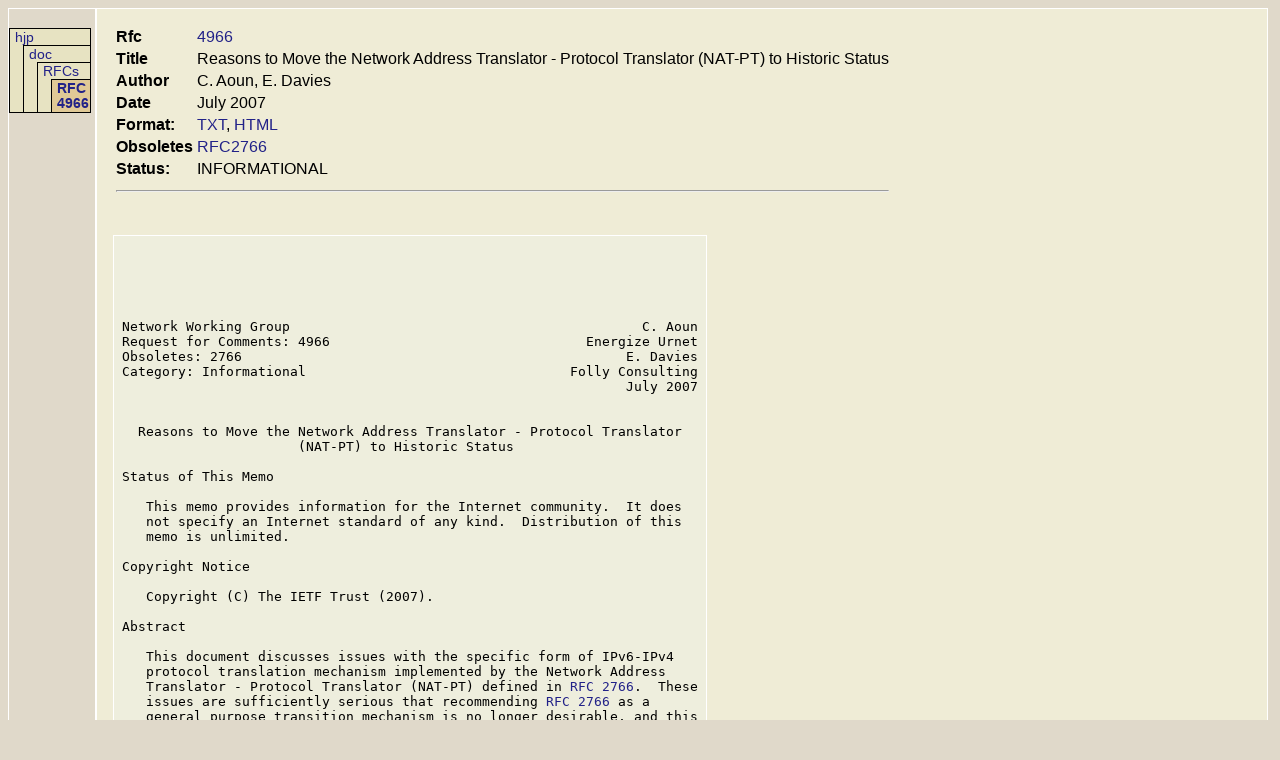

--- FILE ---
content_type: text/html; charset=utf-8
request_url: https://www.hjp.at/doc/rfc/rfc4966.html
body_size: 76379
content:

    <!DOCTYPE html>
    <html>
      <head>
        <meta charset="utf-8">
        <meta name="viewport" content="width=device-width, initial-scale=1" />
        <title>hjp: doc: RFC 4966: Reasons to Move the Network Address Translator - Protocol Translator
     (NAT-PT) to Historic Status</title>
        <link rel="stylesheet" type="text/css" href="/include/tab1.css" />
        <link rel="stylesheet" type="text/css" href="rfc.css" />
      </head>
      <body>
        <div class="container1">
          <div class="sidebar">
            <ul class="menu">
              <li><a href="/">hjp</a>
                <ul>
                  <li><a href="/doc/">doc</a>
                    <ul>
                      <li><a href="/doc/rfc/">RFCs</a>
                        <ul>
                          <li class="selected"><a href="/doc/rfc/rfc4966.html">RFC 4966</a></li>
                        </ul>
                      </li>
                    </ul>
                  </li>
                </ul>
              </li>
            </ul>
          </div>
          <div class="content">
    <div>
<table>
<tr><th align='right'>Rfc</th><td><a href='rfc4966.html'>4966</a></td>
</tr>
<tr><th align='right'>Title</th><td>Reasons to Move the Network Address Translator - Protocol Translator
     (NAT-PT) to Historic Status</td>
</tr>
<tr><th align='right'>Author</th><td>C. Aoun, E. Davies</td>
</tr>
<tr><th align='right'>Date</th><td>July 2007</td>
</tr>
<tr><th align='right'>Format:</th><td><a href='rfc4966.txt'>TXT</a>, <a href='rfc4966.html'>HTML</a></td>
</tr>
<tr><th align='right'>Obsoletes</th><td><a href='rfc2766.html'>RFC2766</a></td>
</tr>
<tr><th align='right'>Status:</th><td>INFORMATIONAL</td>
</tr>
<tr><td colspan='2'><hr /></td></tr>
</table>
</div>
<div class='page' id='page_1'>
<pre class='para'>





</pre><pre class='para'>Network Working Group                                            C. Aoun
Request for Comments: 4966                                Energize Urnet
Obsoletes: 2766                                                E. Davies
Category: Informational                                 Folly Consulting
                                                               July 2007


</pre><pre class='para'>  Reasons to Move the Network Address Translator - Protocol Translator
                      (NAT-PT) to Historic Status

</pre><pre class='para'>Status of This Memo

</pre><pre class='para'>   This memo provides information for the Internet community.  It does
   not specify an Internet standard of any kind.  Distribution of this
   memo is unlimited.

</pre><pre class='para'>Copyright Notice

</pre><pre class='para'>   Copyright (C) The IETF Trust (2007).

</pre><pre class='para'>Abstract

</pre><pre class='para'>   This document discusses issues with the specific form of IPv6-IPv4
   protocol translation mechanism implemented by the Network Address
   Translator - Protocol Translator (NAT-PT) defined in <a href='rfc2766.html'>RFC 2766</a>.  These
   issues are sufficiently serious that recommending <a href='rfc2766.html'>RFC 2766</a> as a
   general purpose transition mechanism is no longer desirable, and this
   document recommends that the IETF should reclassify <a href='rfc2766.html'>RFC 2766</a> from
   Proposed Standard to Historic status.






















</pre><pre class='footer'>Aoun &amp; Davies                Informational                      [Page 1]
</pre></div>
<div class='page' id='page_2'>
<pre class='header'>
<a href='rfc4966.html'>RFC 4966</a>                 NAT-PT Issues Analysis                July 2007


</pre><pre class='para'>Table of Contents

</pre><pre class='para'>   <a href="#sec_1">1.  Introduction</a> . . . . . . . . . . . . . . . . . . . . . . . . .  <a href="#page_3">3</a>
   <a href="#sec_2">2.  Issues Unrelated to an DNS-ALG</a> . . . . . . . . . . . . . . . .  <a href="#page_7">7</a>
     <a href="#sec_2.1">2.1.  Issues with Protocols Embedding IP Addresses</a> . . . . . . .  <a href="#page_7">7</a>
     <a href="#sec_2.2">2.2.  NAPT-PT Redirection Issues</a> . . . . . . . . . . . . . . . .  <a href="#page_8">8</a>
     <a href="#sec_2.3">2.3.  NAT-PT Binding State Decay</a> . . . . . . . . . . . . . . . .  <a href="#page_8">8</a>
     <a href="#sec_2.4">2.4.  Loss of Information through Incompatible Semantics</a> . . . .  <a href="#page_9">9</a>
     <a href="#sec_2.5">2.5.  NAT-PT and Fragmentation</a> . . . . . . . . . . . . . . . . . <a href="#page_10">10</a>
     <a href="#sec_2.6">2.6.  NAT-PT Interaction with SCTP and Multihoming</a> . . . . . . . <a href="#page_11">11</a>
     <a href="#sec_2.7">2.7.  NAT-PT as a Proxy Correspondent Node for MIPv6</a> . . . . . . <a href="#page_12">12</a>
     <a href="#sec_2.8">2.8.  NAT-PT and Multicast</a> . . . . . . . . . . . . . . . . . . . <a href="#page_12">12</a>
   <a href="#sec_3">3.  Issues Exacerbated by the Use of DNS-ALG</a> . . . . . . . . . . . <a href="#page_13">13</a>
     <a href="#sec_3.1">3.1.  Network Topology Constraints Implied by NAT-PT</a> . . . . . . <a href="#page_13">13</a>
     <a href="#sec_3.2">3.2.  Scalability and Single Point of Failure Concerns</a> . . . . . <a href="#page_14">14</a>
     <a href="#sec_3.3">3.3.  Issues with Lack of Address Persistence</a>  . . . . . . . . . <a href="#page_15">15</a>
     <a href="#sec_3.4">3.4.  DoS Attacks on Memory and Address/Port Pools</a> . . . . . . . <a href="#page_16">16</a>
   <a href="#sec_4">4.  Issues Directly Related to Use of DNS-ALG</a>  . . . . . . . . . . <a href="#page_16">16</a>
     4.1.  Address Selection Issues when Communicating with
           Dual-Stack End-Hosts . . . . . . . . . . . . . . . . . . . <a href="#page_16">16</a>
     <a href="#sec_4.2">4.2.  Non-Global Validity of Translated RR Records</a> . . . . . . . <a href="#page_18">18</a>
     <a href="#sec_4.3">4.3.  Inappropriate Translation of Responses to A Queries</a>  . . . <a href="#page_19">19</a>
     <a href="#sec_4.4">4.4.  DNS-ALG and Multi-Addressed Nodes</a>  . . . . . . . . . . . . <a href="#page_19">19</a>
     <a href="#sec_4.5">4.5.  Limitations on Deployment of DNS Security Capabilities</a> . . <a href="#page_19">19</a>
   <a href="#sec_5">5.  Impact on IPv6 Application Development</a> . . . . . . . . . . . . <a href="#page_20">20</a>
   <a href="#sec_6">6.  Security Considerations</a>  . . . . . . . . . . . . . . . . . . . <a href="#page_20">20</a>
   <a href="#sec_7">7.  Conclusion</a> . . . . . . . . . . . . . . . . . . . . . . . . . . <a href="#page_21">21</a>
   <a href="#sec_8">8.  Acknowledgments</a>  . . . . . . . . . . . . . . . . . . . . . . . <a href="#page_22">22</a>
   <a href="#sec_9">9.  References</a> . . . . . . . . . . . . . . . . . . . . . . . . . . <a href="#page_22">22</a>
     <a href="#sec_9.1">9.1.  Normative References</a> . . . . . . . . . . . . . . . . . . . <a href="#page_22">22</a>
     <a href="#sec_9.2">9.2.  Informative References</a> . . . . . . . . . . . . . . . . . . <a href="#page_23">23</a>




















</pre><pre class='footer'>Aoun &amp; Davies                Informational                      [Page 2]
</pre></div>
<div class='page' id='page_3'>
<pre class='header'>
<a href='rfc4966.html'>RFC 4966</a>                 NAT-PT Issues Analysis                July 2007


</pre><pre class='para' id='sec_1'>1.  Introduction

</pre><pre class='para'>   The Network Address Translator - Protocol Translator (NAT-PT)
   document <a href='rfc2766.html'>[RFC2766]</a> defines a set of network-layer translation
   mechanisms designed to allow nodes that only support IPv4 to
   communicate with nodes that only support IPv6, during the transition
   to the use of IPv6 in the Internet.

</pre><pre class='para' id='ref_RFC2766'>   <a href='rfc2766.html'>[RFC2766]</a> specifies the basic NAT-PT, in which only addresses are
   translated, and the Network Address Port Translator - Protocol
   Translator (NAPT-PT), which also translates transport identifiers,
   allowing for greater economy of scarce IPv4 addresses.  Protocol
   translation is performed using the Stateless IP/ICMP Translation
   Algorithm (SIIT) defined in <a href='rfc2765.html'>[RFC2765]</a>.  In the following discussion,
   where the term "NAT-PT" is used unqualified, the discussion applies
   to both basic NAT-PT and NAPT-PT.  "Basic NAT-PT" will be used if
   points apply to the basic address-only translator.

</pre><pre class='para'>   A number of previous documents have raised issues with NAT-PT.  This
   document will summarize these issues, note several other issues
   carried over from traditional IPv4 NATs, and identify some additional
   issues that have not been discussed elsewhere.  Proposed solutions to
   the issues are mentioned and any resulting need for changes to the
   specification is identified.

</pre><pre class='para'>   Whereas NAT is seen as an ongoing capability that is needed to work
   around the limited availability of globally unique IPv4 addresses,
   NAT-PT has a different status as a transition mechanism for IPv6.  As
   such, NAT-PT should not be allowed to constrain the development of
   IPv6 applications or impose limitations on future developments of
   IPv6.

</pre><pre class='para'>   This document draws the conclusion that the technical and operational
   difficulties resulting from these issues, especially the possible
   future constraints on the development of IPv6 networks (see
   Section 5), make it undesirable to recommend NAT-PT as described in
   <a href='rfc2766.html'>[RFC2766]</a> as a general purpose transition mechanism for
   intercommunication between IPv6 networks and IPv4 networks.

</pre><pre class='para'>   Although the <a href='rfc2766.html'>[RFC2766]</a> form of packet translation is not generally
   applicable, it is likely that in some circumstances a node that can
   only support IPv4 will need to communicate with a node that can only
   support IPv6; this needs a translation mechanism of some kind.
   Although this may be better carried out by an application-level proxy
   or transport-layer translator, there may still be scenarios in which
   a revised, possibly restricted version of NAT-PT can be a suitable
   solution; accordingly, this document recommends that the IETF should
   reclassify <a href='rfc2766.html'>RFC 2766</a> from Proposed Standard to Historic status to



</pre><pre class='footer'>Aoun &amp; Davies                Informational                      [Page 3]
</pre></div>
<div class='page' id='page_4'>
<pre class='header'>
<a href='rfc4966.html'>RFC 4966</a>                 NAT-PT Issues Analysis                July 2007


</pre><pre class='para'>   avoid it from being used in inappropriate scenarios while any
   replacement is developed.

</pre><pre class='para'>   The following documents relating directly to NAT-PT have been
   reviewed while drafting this document:

</pre><pre class='para'>   o  Network Address Translation - Protocol Translation (NAT-PT)
      <a href='rfc2766.html'>[RFC2766]</a>

</pre><pre class='para'>   o  Stateless IP/ICMP Translation Algorithm (SIIT) <a href='rfc2765.html'>[RFC2765]</a>

</pre><pre class='para'>   o  NAT-PT Applicability Statement [NATP-APP]

</pre><pre class='para'>   o  Issues with NAT-PT DNS ALG (Application Layer Gateway) in <a href='rfc2766.html'>RFC 2766</a>
      [DNS-ALG-ISSUES]

</pre><pre class='para'>   o  NAT-PT DNS ALG Solutions [DNS-ALG-SOL]

</pre><pre class='para'>   o  NAT-PT Security Considerations [NATPT-SEC]

</pre><pre class='para'>   o  Issues when Translating between IPv4 and IPv6 [TRANS-ISSUES]

</pre><pre class='para'>   o  IPv6-IPv4 Translation Mechanism for SIP-Based Services in Third
      Generation Partnership Project (3GPP) Networks [3GPP-TRANS]

</pre><pre class='para'>   o  Analysis on IPv6 Transition in 3GPP Networks <a href='rfc4215.html'>[RFC4215]</a>

</pre><pre class='para'>   o  Considerations for Mobile IP Support in NAT-PT [NATPT-MOB]

</pre><pre class='para'>   o  An IPv6-IPv4 Multicast Translator based on Internet Group
      Management Protocol / Multicast Listener Discovery (IGMP/MLD)
      Proxying (mtp) <a href='#ref_MTP' title="   [MTP]             Tsuchiya, K., Higuchi, H., Sawada, S., and S.
                     Nozaki, &quot;An IPv6/IPv4 Multicast Translator based on
                     IGMP/MLD Proxying (mtp)&quot;, Work in Progress,
                     February 2003.

">[MTP]</a>

</pre><pre class='para'>   o  An IPv4-IPv6 Multicast Gateway <a href='#ref_MCASTGW' title="   [MCASTGW]         Venaas, S., &quot;An IPv4 - IPv6 multicast gateway&quot;,
                     Work in Progress, February 2003.

">[MCASTGW]</a>

</pre><pre class='para'>   o  Scalable mNAT-PT Solution [MUL-NATPT]

</pre><pre class='para'>   Because the majority of the documents containing discussions of the
   issues are documents that are unlikely to become RFCs, the issues are
   summarized here to avoid the need for normative references.

</pre><pre class='para'>   Some additional issues can be inferred from corresponding issues
   known to exist in 'traditional' IPv4 NATs.  The following documents
   are relevant:







</pre><pre class='footer'>Aoun &amp; Davies                Informational                      [Page 4]
</pre></div>
<div class='page' id='page_5'>
<pre class='header'>
<a href='rfc4966.html'>RFC 4966</a>                 NAT-PT Issues Analysis                July 2007


</pre><pre class='para'>   o  Protocol Complications with the IP Network Address Translator
      <a href='rfc3027.html'>[RFC3027]</a>

</pre><pre class='para'>   o  IP Network Address Translator (NAT) Terminology and Considerations
      <a href='rfc2663.html'>[RFC2663]</a>

</pre><pre class='para'>   There is some ambiguity in <a href='rfc2766.html'>[RFC2766]</a> about whether the Application
   Layer Gateway (ALG) for DNS (referred to as DNS-ALG in this document)
   is an integral and mandatory part of the specification.  The
   ambiguity arises mainly from the first section of the applicability
   section (Section 8), which appears to imply that 'simple' use of
   NAT-PT could avoid the use of the DNS-ALG.

</pre><pre class='para'>   This is important because a number of the major issues arise from the
   interactions between DNS and NAT-PT.  However, detailed inspection of
   <a href='rfc2766.html'>[RFC2766]</a> shows that the 'simple' case has not been worked out and it
   is unclear how information about the address translation could be
   passed to the hosts in the absence of the DNS-ALG.  Therefore, this
   document assumes that the DNS-ALG is an integral part of NAT-PT;
   accordingly, issues with the DNS-ALG must be considered as issues for
   the whole specification.

</pre><pre class='para'>   Note that issues not specifically related to the use of the DNS-ALG
   will apply to any network-layer translation scheme, including any
   based on the SIIT algorithm <a href='rfc2765.html'>[RFC2765]</a>.  In the event that new forms
   of a translator are developed as alternatives to NAT-PT, the generic
   issues relevant to all IPv6-IPv4 translators should be borne in mind.

</pre><pre class='para'>   Issues raised with IPv6-IPv4 translators in general and NAT-PT in
   particular can be categorized as follows:

</pre><pre class='para'>   o  Issues that are independent of the use of a DNS-ALG and are,
      therefore, applicable to any form of an IPv6-IPv4 translator:

</pre><pre class='para'>      *  Disruption of all protocols that embed IP addresses (and/or
         ports) in packet payloads or apply integrity mechanisms using
         IP addresses (and ports).

</pre><pre class='para'>      *  Inability to redirect traffic for protocols that lack
         demultiplexing capabilities or are not built on top of specific
         transport-layer protocols in situations where one NAPT-PT is
         translating for multiple IPv6 hosts.

</pre><pre class='para'>      *  Requirement for applications to use keepalive mechanisms to
         workaround connectivity issues caused by premature NAT-PT state
         timeout.





</pre><pre class='footer'>Aoun &amp; Davies                Informational                      [Page 5]
</pre></div>
<div class='page' id='page_6'>
<pre class='header'>
<a href='rfc4966.html'>RFC 4966</a>                 NAT-PT Issues Analysis                July 2007


</pre><pre class='para'>      *  Loss of information due to incompatible semantics between IPv4
         and IPv6 versions of headers and protocols.

</pre><pre class='para'>      *  Need for additional state and/or packet reconstruction in
         NAPT-PT translators dealing with packet fragmentation.

</pre><pre class='para'>      *  Interaction with SCTP and multihoming.

</pre><pre class='para'>      *  Need for NAT-PT to act as proxy for correspondent node when
         IPv6 node is mobile, with consequent restrictions on mobility.

</pre><pre class='para'>      *  NAT-PT not being able to handle multicast traffic.

</pre><pre class='para'>   o  Issues that are exacerbated by the use of a DNS-ALG and are,
      therefore, also applicable to any form of an IPv6-IPv4 translator:

</pre><pre class='para'>      *  Constraints on network topology.

</pre><pre class='para'>      *  Scalability concerns together with introduction of a single
         point of failure and a security attack nexus.

</pre><pre class='para'>      *  Lack of address mapping persistence: Some applications require
         address retention between sessions.  The user traffic will be
         disrupted if a different mapping is used.  The use of the DNS-
         ALG to create address mappings with limited lifetimes means
         that applications must start using the address shortly after
         the mapping is created, as well as keep it alive once they
         start using it.

</pre><pre class='para'>      *  Creation of a DoS (Denial of Service) threat relating to
         exhaustion of memory and address/port pool resources on the
         translator.

</pre><pre class='para'>   o  Issues that result from the use of a DNS-ALG and are, therefore,
      specific to NAT-PT as defined in <a href='rfc2766.html'>[RFC2766]</a>:

</pre><pre class='para'>      *  Address selection issues when either the internal or external
         hosts implement both IPv4 and IPv6.

</pre><pre class='para'>      *  Restricted validity of translated DNS records: a translated
         record may be forwarded to an application that cannot use it.

</pre><pre class='para'>      *  Inappropriate translation of responses to A queries from IPv6
         nodes.







</pre><pre class='footer'>Aoun &amp; Davies                Informational                      [Page 6]
</pre></div>
<div class='page' id='page_7'>
<pre class='header'>
<a href='rfc4966.html'>RFC 4966</a>                 NAT-PT Issues Analysis                July 2007


</pre><pre class='para'>      *  Address selection issues and resource consumption in a DNS-ALG
         with multi-addressed nodes.

</pre><pre class='para'>      *  Limitations on DNS security capabilities when using a DNS-ALG.

</pre><pre class='para'>   Section 2, Section 3 and Section 4 discuss these groups of issues.
   Section 5 examines the consequences of deploying NAT-PT for
   application developers and the long term effects of NAT-PT (or any
   form of generally deployed IPv6-IPv4 translator) on the further
   development of IPv6.

</pre><pre class='para'>   The terminology used in this document is defined in <a href='rfc2663.html'>[RFC2663]</a>,
   <a href='rfc2766.html'>[RFC2766]</a>, and <a href='rfc3314.html'>[RFC3314]</a>.

</pre><pre class='para' id='sec_2'>2.  Issues Unrelated to an DNS-ALG

</pre><pre class='para' id='sec_2.1'>2.1.  Issues with Protocols Embedding IP Addresses

</pre><pre class='para'>   It is well known from work on IPv4 NATs (see Section 8 of <a href='rfc2663.html'>[RFC2663]</a>
   and <a href='rfc3027.html'>[RFC3027]</a>) that the large class of protocols that embed numeric
   IP addresses in their payloads either cannot work through NATs or
   require specific ALGs as helpers to translate the payloads in line
   with the address and port translations.  The same set of protocols
   cannot pass through NAT-PT.  The problem is exacerbated because the
   IPv6 and IPv4 addresses are of different lengths, so that packet
   lengths as well as packet contents are altered.  <a href='rfc2766.html'>[RFC2766]</a> describes
   the consequences as part of the description of the FTP ALG.  Similar
   workarounds are needed for all protocols with embedded IP addresses
   that run over TCP transports.

</pre><pre class='para'>   The issues raised in Sections 2 and 3 of <a href='rfc2663.html'>[RFC2663]</a>, relating to the
   authentication and encryption with NAT, are also applicable to
   NAT-PT.

</pre><pre class='para'>   Implementing a suite of ALGs requires that NAT-PT equipment includes
   the logic for each of the relevant protocols.  Most of these
   protocols are continuously evolving, requiring continual and
   coordinated updates of the ALGs to keep them in step.

</pre><pre class='para'>   Assuming that the NAT-PT contains a colocated ALG for one of the
   relevant protocols, the ALG could replace the embedded IP addresses
   and ports.  However, this replacement can only happen if no
   cryptographic integrity mechanism is used and the protocol messages
   are sent in the clear (i.e., not encrypted).

</pre><pre class='para'>   A possible workaround relies on the NAT-PT being party to the
   security association used to provide authentication and/or
   encryption.  NAT-PT would then be aware of the cryptographic



</pre><pre class='footer'>Aoun &amp; Davies                Informational                      [Page 7]
</pre></div>
<div class='page' id='page_8'>
<pre class='header'>
<a href='rfc4966.html'>RFC 4966</a>                 NAT-PT Issues Analysis                July 2007


</pre><pre class='para'>   algorithms and keys used to secure the traffic.  It could then modify
   and re-secure the packets; this would certainly complicate network
   operations and provide additional points of security vulnerability.

</pre><pre class='para'>   Unless UDP encapsulation is used for IPsec <a href='rfc3498.html'>[RFC3498]</a>, traffic using
   IPsec AH (Authentication Header), in transport and tunnel mode, and
   IPsec ESP (Encapsulating Security Payload), in transport mode, is
   unable to be carried through NAT-PT without terminating the security
   associations on the NAT-PT, due to their usage of cryptographic
   integrity protection.

</pre><pre class='para' id='sec_A'>   A related issue with DNS security is discussed in Section 4.5.

</pre><pre class='para' id='sec_2.2'>2.2.  NAPT-PT Redirection Issues

</pre><pre class='para'>   Section 4.2 of <a href='rfc3027.html'>[RFC3027]</a> discusses problems specific to RSVP and
   NATs, one of which is actually a more generic problem for all port
   translators.  When several end-hosts are using a single NAPT-PT box,
   protocols that do not have a demultiplexing capability similar to
   transport-layer port numbers may be unable to work through NAPT-PT
   (and any other port translator) because there is nothing for NAPT-PT
   to use to identify the correct binding.

</pre><pre class='para'>   This type of issue affects IPsec encrypted packets where the
   transport port is not visible (although it might be possible to use
   the Security Parameter Index (SPI) as an alternative demultiplexer),
   and protocols, such as RSVP, which are carried directly in IP
   datagrams rather than using a standard transport-layer protocol such
   as TCP or UDP.  In the case of RSVP, packets going from the IPv4
   domain to the IPv6 domain do not necessarily carry a suitable
   demultiplexing field, because the port fields in the flow identifier
   and traffic specifications are optional.

</pre><pre class='para'>   Several ad hoc workarounds could be used to solve the demultiplexing
   issues, however in most cases these solutions are not documented
   anywhere, which could lead to non-deterministic and undesirable
   behavior (for example, such workarounds often assume particular
   network topologies, etc., in order to function correctly; if the
   assumptions are not met in a deployment, the workaround may not work
   as expected).

</pre><pre class='para'>   This issue is closely related to the fragmentation issue described in
   Section 2.5.

</pre><pre class='para' id='sec_2.3'>2.3.  NAT-PT Binding State Decay

</pre><pre class='para'>   NAT-PT will generally use dynamically created bindings to reduce the
   need for IPv4 addresses both for basic NAT-PT and NAPT-PT.  Both



</pre><pre class='footer'>Aoun &amp; Davies                Informational                      [Page 8]
</pre></div>
<div class='page' id='page_9'>
<pre class='header'>
<a href='rfc4966.html'>RFC 4966</a>                 NAT-PT Issues Analysis                July 2007


</pre><pre class='para'>   basic NAT-PT and NAPT-PT use soft state mechanisms to manage the
   address and, in the case of NAPT-PT, port pools are used for
   dynamically created address bindings.  This allows all types of
   NAT-PT boxes to operate autonomously without requiring clients to
   signal, either implicitly or explicitly, that a binding is no longer
   required.  In any case, without soft state timeouts, network and
   application unreliability would inevitably lead to leaks, eventually
   causing address or port pool exhaustion.

</pre><pre class='para'>   For a dynamic binding to persist for longer than the soft state
   timeout, packets must be sent periodically from one side of the
   NAT-PT to the other (the direction is not specified by the NAT-PT
   specification).  If no packets are sent in the proper direction, the
   NAT-PT binding will not be refreshed and the application connection
   will be broken.  Hence, all applications need to maintain their
   NAT-PT bindings during long idle periods by incorporating a keepalive
   mechanism, which may not be possible for legacy systems.

</pre><pre class='para'>   Also, <a href='rfc2766.html'>[RFC2766]</a> does not specify how to choose timeouts for bindings.
   As discussed in <a href='rfc2663.html'>[RFC2663]</a> for traditional NATs, selecting suitable
   values is a matter of heuristics, and coordinating with application
   expectations may be impossible.

</pre><pre class='para' id='sec_2.4'>2.4.  Loss of Information through Incompatible Semantics

</pre><pre class='para'>   NAT-PT reuses the SIIT header and protocol translations defined in
   <a href='rfc2765.html'>[RFC2765]</a>.  Mismatches in semantics between IPv4 and IPv6 versions
   can lead to loss of information when packets are translated.  Three
   issues arising from this are:

</pre><pre class='para'>   o  There is no equivalent in IPv4 for the flow label field of the
      IPv6 header.  Hence, any special treatment of packets based on
      flow label patterns cannot be propagated into the IPv4 domain.

</pre><pre class='para'>   o  IPv6 extension headers provide flexibility for future improvements
      in the IP protocol suite and new headers that do not have
      equivalents in IPv4 may be defined.  In practice, some existing
      extensions such as routing headers and mobility extensions are not
      translatable.

</pre><pre class='para'>   o  As described in Section 2.2 of [NATP-APP], there are no
      equivalents in IPv6 for some ICMP(v4) messages, while for others
      (notably the 'Parameter Problem' messages) the semantics are not
      equivalent.  Translation of such messages may lead to the loss of
      information.  However, this issue may not be very severe because
      the error messages relate to packets that have been translated by
      NAT-PT rather than by arbitrary packets.  If the NAT-PT is




</pre><pre class='footer'>Aoun &amp; Davies                Informational                      [Page 9]
</pre></div>
<div class='page' id='page_10'>
<pre class='header'>
<a href='rfc4966.html'>RFC 4966</a>                 NAT-PT Issues Analysis                July 2007


</pre><pre class='para'>      functioning correctly, there is, for example, no reason why IPv6
      packets with unusual extension headers or options should be
      generated.

</pre><pre class='para'>   Loss of information in any of these cases could be a constraint to
   certain applications.

</pre><pre class='para'>   A related matter concerns the propagation of the Differentiated
   Services Code Point (DSCP).  NAT-PT and SIIT simply copy the DSCP
   field when translating packets.  Accordingly, the IPv4 and IPv6
   domains must have equivalent Per-Hop Behaviors for the same code
   point, or alternative means must be in place to translate the DSCP
   between domains.

</pre><pre class='para' id='sec_2.5'>2.5.  NAT-PT and Fragmentation

</pre><pre class='para'>   As mentioned in <a href='rfc3027.html'>[RFC3027]</a>, simple port translators are unable to
   translate packet fragments, other than the first, from a fragmented
   packet, because subsequent fragments do not contain the port number
   information.

</pre><pre class='para'>   This means that, in general, fragmentation cannot be allowed for any
   traffic that traverses a NAPT-PT.  One attempted workaround requires
   the NAPT-PT to maintain state information derived from the first
   fragment until all fragments of the packet have transited the
   NAPT-PT.  This is not a complete solution because fragment
   misordering could lead to the first fragment appearing at the NAPT-PT
   after later fragments.  Consequently, the NAPT-PT would not have the
   information needed to translate the fragments received before the
   first.

</pre><pre class='para'>   Although it would not be expected in normal operation, NAPT-PT needs
   to be proofed against receiving short first fragments that don't
   contain the transport port numbers.  Note that such packets are a
   problem for many forms of stateful packet inspection applied to IPv6
   packets.  The current specifications of IPv6 do not mandate (1) any
   minimum packet size beyond the need to carry the unfragmentable part
   (which doesn't include the transport port numbers) or (2) reassembly
   rules to minimize the effects of overlapping fragments.  Thus, IPv6
   is open to the sort of attacks described in <a href='rfc1858.html'>[RFC1858]</a> and <a href='rfc3128.html'>[RFC3128]</a>.

</pre><pre class='para'>   An additional concern arises when a fragmented IPv4 UDP packet, which
   does not have a transport-layer checksum, traverses any type of
   NAT-PT box.  As described in <a href='rfc2766.html'>[RFC2766]</a>, the NAT-PT has to reconstruct
   the whole packet so that it can calculate the checksum needed for the
   translated IPv6 packet.  This can result in a significant delay to
   the packet, especially if it has to be re-fragmented before
   transmission on the IPv6 side.



</pre><pre class='footer'>Aoun &amp; Davies                Informational                     [Page 10]
</pre></div>
<div class='page' id='page_11'>
<pre class='header'>
<a href='rfc4966.html'>RFC 4966</a>                 NAT-PT Issues Analysis                July 2007


</pre><pre class='para'>   If NAT-PT boxes reassembled all incoming fragmented packets (both
   from the IPv4 and IPv6 directions) in the same way they have to for
   unchecksummed IPv4 UDP packets, this would be a solution to the first
   problem.  The resource cost would be considerable apart from the
   potential delay problem if the outgoing packet has to be re-
   fragmented.  In any case, fragmentation would mean that the NAT-PT
   would consume extra memory and CPU resources, making the NAT-PT even
   less scalable (see Section 3.2).

</pre><pre class='para'>   Packet reassembly in a NAT-PT box also opens up the possibility of
   various fragment-related security attacks.  Some of these are
   analogous to attacks identified for IPv4.  Of particular concern is a
   DoS attack based on sending large numbers of small fragments without
   a terminating last fragment, which would potentially overload the
   reconstruction buffers and consume large amounts of CPU resources.

</pre><pre class='para' id='sec_2.6'>2.6.  NAT-PT Interaction with SCTP and Multihoming

</pre><pre class='para'>   The Stream Control Transmission Protocol (SCTP) <a href='rfc2960.html'>[RFC2960]</a> is a
   transport protocol, which has been standardized since SIIT was
   specified.  SIIT does not explicitly cover the translation of SCTP,
   but SCTP uses transport port numbers in the same way that UDP and TCP
   do, so similar techniques can be used when translating SCTP packets.

</pre><pre class='para'>   However, SCTP also supports multihoming.  During connection setup,
   SCTP control packets carry embedded addresses that would have to be
   translated.  This would also require that the types of the options
   fields in the SCTP control packets be changed with consequent changes
   to packet length; the transport checksum would also have to be
   recalculated.  The ramifications of multihoming as it might interact
   with NAT-PT have not been fully explored.  Because of the 'chunked'
   nature of data transfer, it does not appear that that state would
   have to be maintained to relate packets transmitted using the
   different IP addresses associated with the connection.

</pre><pre class='para'>   Even if these technical issues can be overcome, using SCTP in a
   NAT-PT environment may effectively nullify the multihoming advantages
   of SCTP if all the connections run through the same NAT-PT.  The
   consequences of running a multihomed network with separate NAT-PT
   boxes associated with each of the 'homes' have not been fully
   explored, but one issue that will arise is described in Section 4.4.
   SCTP will need an associated "ALG" -- actually a Transport Layer
   Gateway -- to handle the packet payload modifications.  If it turns
   out that that state is required, the state would have to be
   distributed and synchronized across several NAT-PT boxes in a
   multihomed environment.





</pre><pre class='footer'>Aoun &amp; Davies                Informational                     [Page 11]
</pre></div>
<div class='page' id='page_12'>
<pre class='header'>
<a href='rfc4966.html'>RFC 4966</a>                 NAT-PT Issues Analysis                July 2007


</pre><pre class='para'>   SCTP running through NAT-PT in a multihomed environment is also
   incompatible with IPsec as described in Section 2.1.

</pre><pre class='para' id='sec_2.7'>2.7.  NAT-PT as a Proxy Correspondent Node for MIPv6

</pre><pre class='para'>   As discussed in [NATPT-MOB], it is not possible to propagate Mobile
   IPv6 (MIPv6) control messages into the IPv4 domain.  According to the
   IPv6 Node Requirements <a href='rfc4294.html'>[RFC4294]</a>, IPv6 nodes should normally be
   prepared to support the route optimization mechanisms needed in a
   correspondent node.  If communications from an IPv6 mobile node are
   traversing a NAT-PT, the destination IPv4 node will certainly not be
   able to support the correspondent node features needed for route
   optimization.

</pre><pre class='para'>   This can be resolved in two ways:

</pre><pre class='para'>   o  The NAT-PT can discard messages and headers relating to changes of
      care-of addresses, including reverse routing checks.
      Communications with the mobile node will continue through the home
      agent without route optimization.  This is clearly sub-optimal,
      but communication should remain possible.

</pre><pre class='para'>   o  Additional functionality could be implemented in the NAT-PT to
      allow it to function as a proxy correspondent node for all IPv4
      nodes for which it has bindings.  This scheme adds considerably to
      the complexity of NAT-PT.  Depending on the routability of the
      IPv6 PREFIX used for translated IPv4 addresses, it may also limit
      the extent of mobility of the mobile node: all communications to
      the IPv4 destination have to go through the same NAT-PT, even if
      the mobile node moves to a network that does not have direct IPv6
      connectivity with the NAT-PT.

</pre><pre class='para'>   In both cases, the existing NAT-PT specification would need to be
   extended to deal with IPv6 mobile nodes, and neither is a fully
   satisfactory solution.

</pre><pre class='para' id='sec_2.8'>2.8.  NAT-PT and Multicast

</pre><pre class='para'>   SIIT <a href='rfc2765.html'>[RFC2765]</a> cannot handle the translation of multicast packets and
   NAT-PT does not discuss a way to map multicast addresses between IPv4
   and IPv6.  Some separate work has been done to provide an alternative
   mechanism to handle multicast.  This work uses a separate gateway
   that understands some or all of the relevant multicast control and
   routing protocols in each domain.  It has not yet been carried
   through into standards.






</pre><pre class='footer'>Aoun &amp; Davies                Informational                     [Page 12]
</pre></div>
<div class='page' id='page_13'>
<pre class='header'>
<a href='rfc4966.html'>RFC 4966</a>                 NAT-PT Issues Analysis                July 2007


</pre><pre class='para'>   A basic mechanism, which involves only IGMP on the IPv4 side and MLD
   on the IPv6 side, is described in 'An IPv6-IPv4 Multicast Translator
   based on IGMP/MLD Proxying (mtp)' <a href='#ref_MTP' title="   [MTP]             Tsuchiya, K., Higuchi, H., Sawada, S., and S.
                     Nozaki, &quot;An IPv6/IPv4 Multicast Translator based on
                     IGMP/MLD Proxying (mtp)&quot;, Work in Progress,
                     February 2003.

">[MTP]</a>.  A more comprehensive
   approach, which includes proxying of the multicast routing protocols,
   is described in 'An IPv4 - IPv6 multicast gateway' <a href='#ref_MCASTGW' title="   [MCASTGW]         Venaas, S., &quot;An IPv4 - IPv6 multicast gateway&quot;,
                     Work in Progress, February 2003.

">[MCASTGW]</a>.  Both
   approaches have several of the issues described in this section,
   notably issues with embedded addresses.

</pre><pre class='para'>   [NATPT-SEC] identifies the possibility of a multiplicative reflection
   attack if the NAT-PT can be spoofed into creating a binding for a
   multicast address.  This attack would be very hard to mount because
   routers should not forward packets with multicast addresses in the
   source address field.  However, it highlights the possibility that a
   naively implemented DNS-ALG could create such bindings from spoofed
   DNS responses since <a href='rfc2766.html'>[RFC2766]</a> does not mention the need for checks on
   the types of addresses in these responses.

</pre><pre class='para'>   The issues for NAT-PT and multicast reflect the fact that NAT-PT is
   at best a partial solution.  Completing the translation solution to
   cater for multicast traffic is likely to carry a similar set of
   issues to the current unicast NAT-PT and may open up significant
   additional security risks.

</pre><pre class='para' id='sec_3'>3.  Issues Exacerbated by the Use of DNS-ALG

</pre><pre class='para' id='sec_3.1'>3.1.  Network Topology Constraints Implied by NAT-PT

</pre><pre class='para'>   Traffic flow initiators in a NAT-PT environment are dependent on the
   DNS-ALG in the NAT-PT to provide the mapped address needed to
   communicate with the flow destination on the other side of the
   NAT-PT.  Whether used for flows initiated in the IPv4 domain or the
   IPv6 domain, the NAT-PT has to be on the path taken by the DNS query
   sent by the flow initiator to the relevant DNS server; otherwise, the
   DNS query will not be modified and the response type will not be
   appropriate.

</pre><pre class='para'>   The implication is that the NAT-PT box also has to be the default
   IPv6 router for the site so that the DNS-ALG is able to examine all
   DNS requests made over IPv6.  On sites with both IPv6 and dual-stack
   nodes, this will result in all traffic flowing through the NAT-PT
   with consequent scalability concerns.

</pre><pre class='para'>   These constraints are described in more detail in [DNS-ALG-ISSUES].

</pre><pre class='para'>   [DNS-ALG-SOL] proposes a solution for flows initiated from the IPv6
   domain, but it appears that this solution still has issues.





</pre><pre class='footer'>Aoun &amp; Davies                Informational                     [Page 13]
</pre></div>
<div class='page' id='page_14'>
<pre class='header'>
<a href='rfc4966.html'>RFC 4966</a>                 NAT-PT Issues Analysis                July 2007


</pre><pre class='para'>   For IPv6-only clients, the solution requires the use of a DNS server
   in the IPv4 domain, accessed via an IPv6 address which uses the
   NAT-PT PREFIX (see <a href='rfc2766.html'>[RFC2766]</a>).  Queries to this server would
   necessarily pass through the NAT-PT.  Dual-stack hosts would use a
   separate DNS server accessed through a normal IPv6 address.  This
   removes the need for the NAT-PT box to be the default IPv6 gateway
   for the domain.

</pre><pre class='para'>   The primary proposal suggests that the IPv6-only clients should use
   this DNS server for all queries.  This is expensive on NAT-PT
   resources because requests relating to hosts with native IPv6
   addresses would also use the NAT-PT DNS-ALG.

</pre><pre class='para'>   The alternate suggestion to reduce this burden appears to be flawed:
   if IPv6-only clients are provided with a list of DNS servers
   including both the server accessed via NAT-PT and server(s) accessed
   natively via IPv6, the proposal suggests that the client could avoid
   using NAT-PT for hosts that have native IPv6 addresses.

</pre><pre class='para'>   Unfortunately, for the alternate suggestion, there is no a priori way
   in which the initiator can decide which DNS server to use for a
   particular query.  In the event that the initiator makes the wrong
   choice, the DNS query will return an empty list rather than failing
   to respond.  With standard DNS logic, the initiator will not try
   alternative DNS servers because it has received a response.  This
   means that the solution would consist of always using DNS servers
   having the NAT-PT PREFIX.  This imposes the burden of always
   requiring the DNS RR (Resource Record) <a href='rfc1035.html'>[RFC1035]</a> translation.

</pre><pre class='para'>   For flows initiated from the IPv4 network, the proposal recommends
   that the advertised DNS servers for the IPv6 network would have the
   IPv4 address of the NAT-PT.  Again there is no deterministic way to
   choose the correct DNS server for each query resulting in the same
   issues as were raised for flows initiated from the IPv6 domain.

</pre><pre class='para'>   Although the engineering workaround, just described, provides a
   partial solution to the topology constraints issue, it mandates that
   DNS queries and responses should still go through a NAT-PT even if
   there would normally be no reason to do so.  This mandatory passage
   through the NAT-PT for all DNS requests will exacerbate the other
   DNS-related issues discussed in Section 3.4 and Section 4.1.

</pre><pre class='para' id='sec_3.2'>3.2.  Scalability and Single Point of Failure Concerns

</pre><pre class='para'>   As with traditional NAT, NAT-PT is a bottleneck in the network with
   significant scalability concerns.  Furthermore, the anchoring of
   flows to a particular NAT-PT makes the NAT-PT a potential single




</pre><pre class='footer'>Aoun &amp; Davies                Informational                     [Page 14]
</pre></div>
<div class='page' id='page_15'>
<pre class='header'>
<a href='rfc4966.html'>RFC 4966</a>                 NAT-PT Issues Analysis                July 2007


</pre><pre class='para'>   point of failure in the network.  The addition of the DNS-ALG in
   NAT-PT further increases the scalability concerns.

</pre><pre class='para'>   Solutions to both problems have been envisaged using collections of
   cooperating NAT-PT boxes, but such solutions require coordination and
   state synchronization, which has not yet been standardized and again
   adds to the functional and operational complexity of NAT-PT.  One
   such solution is described in [MUL-NATPT].

</pre><pre class='para'>   As with traditional NAT, the concentration of flows through NAT-PT
   and the legitimate modification of packets in the NAT-PT make NAT-PTs
   enticing targets for security attacks.

</pre><pre class='para' id='sec_3.3'>3.3.  Issues with Lack of Address Persistence

</pre><pre class='para'>   Using the DNS-ALG to create address bindings requires that the
   translated address returned by the DNS query is used for
   communications before the NAT-PT binding state is timed out (see
   Section 2.3).  Applications will not normally be aware of this
   constraint, which may be different from the existing lifetime of DNS
   query responses.  This could lead to "difficult to diagnose" problems
   with applications.

</pre><pre class='para'>   Additionally, the DNS-ALG needs to determine the initial lifetime of
   bindings that it creates.  As noted in Section 2.3, this may need to
   be determined heuristically.  The DNS-ALG does not know which
   protocol the mapping is to be used for, and so needs another way to
   determine the initial lifetime.  This could be tied to the DNS
   response lifetime, but that might open up additional DoS attack
   possibilities if very long binding lifetimes are allowed.  Also, the
   lifetime should be adjusted once the NAT-PT determines which protocol
   is being used with the binding.

</pre><pre class='para'>   As with traditional NATs (see Section 2.5 of <a href='rfc3027.html'>[RFC3027]</a>), NAT-PT will
   most likely break applications that require address mapping to be
   retained across contiguous sessions.  These applications require the
   IPv4 to IPv6 address mapping to be retained between sessions so the
   same mapped address may be reused for subsequent session
   interactions.  NAT-PT cannot know this requirement and may reassign
   the previously used mapped address to different hosts between
   sessions.

</pre><pre class='para'>   Trying to keep NAT-PT from discarding an address mapping would
   require either a NAT-PT extension protocol that would allow the
   application to request the NAT-PT device to retain the mappings, or
   an extended ALG (which has all the issues discussed in Section 2.1)
   that can interact with NAT-PT to keep the address mapping from being
   discarded after a session.



</pre><pre class='footer'>Aoun &amp; Davies                Informational                     [Page 15]
</pre></div>
<div class='page' id='page_16'>
<pre class='header'>
<a href='rfc4966.html'>RFC 4966</a>                 NAT-PT Issues Analysis                July 2007


</pre><pre class='para' id='sec_3.4'>3.4.  DoS Attacks on Memory and Address/Port Pools

</pre><pre class='para'>   As discussed in Section 2.3, a NAT-PT may create dynamic NAT
   bindings, each of which consumes memory resources as well as an
   address (or port if NAPT-PT is used) from an address (or port) pool.
   A number of documents, including <a href='rfc2766.html'>[RFC2766]</a> and [NATPT-SEC] discuss
   the possible denial of service (DoS) attacks on basic NAT-PT and
   NAPT-PT that would result in a resource depletion associated with
   address and port pools.  NAT-PT does not specify any authentication
   mechanisms; thus, an attacker may be able to create spurious bindings
   by spoofing addresses in packets sent through NAT-PT.  The attack is
   more damaging if the attacker is able to spoof protocols with long
   binding timeouts (typically used for TCP).

</pre><pre class='para'>   The use of the DNS-ALG in NAT-PT introduces another vulnerability
   that can result in resource depletion.  The attack identified in
   [DNS-ALG-ISSUES] exploits the use of DNS queries traversing NAT-PT to
   create dynamic bindings.  Every time a DNS query is sent through the
   NAT-PT, the NAT-PT may create a new basic NAT-PT or NAPT-PT binding
   without any end-host authentication or authorization mechanisms.
   This behavior could lead to a serious DoS attack on both memory and
   address or port pools.  Address spoofing is not required for this
   attack to be successful.

</pre><pre class='para'>   [DNS-ALG-SOL] proposes to mitigate the DoS attack by using Access
   Control Lists (ACLs) and static binds, which increases the
   operational cost and may not always be practical.

</pre><pre class='para'>   The ideal mitigation solution would be to disallow dynamically
   created binds until authentication and authorization of the end-host
   needing the protocol translation has been carried out.  This would
   require that the proper security infrastructure be in place to
   support the authentication and authorization, which increases the
   network operational complexity.

</pre><pre class='para' id='sec_4'>4.  Issues Directly Related to Use of DNS-ALG

</pre><pre class='para'>4.1.  Address Selection Issues when Communicating with Dual-Stack End-
      Hosts

</pre><pre class='para'>   [DNS-ALG-ISSUES] discusses NAT-PT DNS-ALG issues with regard to
   address selection.  As specified in <a href='rfc2766.html'>[RFC2766]</a>, the DNS-ALG returns
   AAAA Resource Records (RRs) from two possible sources, to the IPv6
   host that has made an AAAA DNS query.

</pre><pre class='para'>   If the query relates to a dual-stack host, the query will return both
   the native IPv6 address(es) and the translated IPv4 address(es) in
   AAAA RRs.  Without additional information, the IPv6 host address



</pre><pre class='footer'>Aoun &amp; Davies                Informational                     [Page 16]
</pre></div>
<div class='page' id='page_17'>
<pre class='header'>
<a href='rfc4966.html'>RFC 4966</a>                 NAT-PT Issues Analysis                July 2007


</pre><pre class='para'>   selection may pick a translated IPv4 address instead of selecting the
   more appropriate native IPv6 address.  Under some circumstances, the
   address selection algorithms <a href='rfc3484.html'>[RFC3484]</a> will always prefer the
   translated address over the native IPv6 address; this is obviously
   undesirable.

</pre><pre class='para'>   [DNS-ALG-SOL] proposes a solution that involves modification to the
   NAT-PT specification intended to return only the most appropriate
   address(es) to an IPv6 capable host as described below:

</pre><pre class='para'>   o  When a DNS AAAA query traverses the NAT-PT DNS-ALG, the NAT-PT
      will forward the query to the DNS server in the IPv4 domain
      unchanged, but using IPv4 transport.  The following two results
      can occur:

</pre><pre class='para'>      *  If the authoritative DNS server has one or more AAAA records,
         it returns them.  The DNS-ALG then forwards this response to
         the IPv6 host and does not send an A query as the standard
         NAT-PT would do.

</pre><pre class='para'>      *  Otherwise, if the DNS server does not understand the AAAA query
         or has no AAAA entry for the host, it will return an error.
         The NAT-PT DNS-ALG will intercept the error or empty return and
         send an A query for the same host.  If this query returns an
         IPv4 address, the ALG creates a binding and synthesizes a
         corresponding AAAA record, which it sends back to the IPv6
         host.

</pre><pre class='para'>   o  The NAT-PT thus forwards the result of the first successful DNS
      response back to the end-host or an error if neither succeeds.
      Consequently, only AAAA RRs from one source will be provided
      instead of two as specified in <a href='rfc2766.html'>[RFC2766]</a>, and it will contain the
      most appropriate address for a dual-stack or IPv6-only querier.

</pre><pre class='para'>   There is, however, still an issue with the proposed solution:

</pre><pre class='para'>   o  The DNS client may timeout the query if it doesn't receive a
      response in time.  This is more likely than for queries not
      passing through a DNS ALG because the NAT-PT may have to make two
      separate, sequential queries of which the client is not aware.  It
      may be possible to reduce the response time by sending the two
      queries in parallel and ignoring the result of the A query if the
      AAAA returns one or more addresses.  However, it is still
      necessary to delay after receiving the first response to determine
      if a second is coming, which may still trigger the DNS client
      timeout.





</pre><pre class='footer'>Aoun &amp; Davies                Informational                     [Page 17]
</pre></div>
<div class='page' id='page_18'>
<pre class='header'>
<a href='rfc4966.html'>RFC 4966</a>                 NAT-PT Issues Analysis                July 2007


</pre><pre class='para'>   Unfortunately, the two queries cannot be combined in a single DNS
   request (all known DNS servers only process a single DNS query per
   request message because of difficulties expressing authoritativeness
   for arbitrary combinations of requests).

</pre><pre class='para'>   An alternative solution would be to allow the IPv6 host to use the
   NAT-PT PREFIX <a href='rfc2766.html'>[RFC2766]</a> within its address selection policies and to
   assign it a low selection priority.  This solution requires an
   automatic configuration of the NAT-PT PREFIX as well as its
   integration within the address selection policies.  The simplest way
   to integrate this automatic configuration would be through a
   configuration file download (in case the host or Dynamic Host
   Configuration Protocol for IPv6 (DHCPv6) server did not support
   vendor options and to avoid a standardization effort on the NAT-PT
   PREFIX option).  This solution does not require any modification to
   the NAT-PT specification.

</pre><pre class='para'>   Neither of these solutions resolves a second issue related to address
   selection that is identified in [DNS-ALG-ISSUES].  Applications have
   no way of knowing that the IPv6 address returned from the DNS-ALG is
   not a 'real' IPv6 address, but a translated IPv4 address.  The
   application may therefore, be led to believe that it has end-to-end
   IPv6 connectivity with the destination.  As a result, the application
   may use IPv6-specific options that are not supported by NAT-PT.  This
   issue is closely related to the issue described in Section 4.2 and
   the discussion in Section 5.

</pre><pre class='para' id='sec_4.2'>4.2.  Non-Global Validity of Translated RR Records

</pre><pre class='para'>   Some applications propagate information records retrieved from DNS to
   other applications.  The published semantics of DNS imply that the
   results will be consistent to any user for the duration of the
   attached lifetime.  RR records translated by NAT-PT violate these
   semantics because the retrieved addresses are only usable for
   communications through the translating NAT-PT.

</pre><pre class='para'>   Applications that pass on retrieved DNS records to other applications
   will generally assume that they can rely on the passed on addresses
   to be usable by the receiving application.  This may not be the case
   if the receiving application is on another node, especially if it is
   not in the domain served by the NAT-PT that generated the
   translation.









</pre><pre class='footer'>Aoun &amp; Davies                Informational                     [Page 18]
</pre></div>
<div class='page' id='page_19'>
<pre class='header'>
<a href='rfc4966.html'>RFC 4966</a>                 NAT-PT Issues Analysis                July 2007


</pre><pre class='para' id='sec_4.3'>4.3.  Inappropriate Translation of Responses to A Queries

</pre><pre class='para'>   Some applications running on dual-stack nodes may wish to query the
   IPv4 address of a destination.  If the resulting A query passes
   through the NAT-PT DNS-ALG, the DNS-ALG will translate the response
   inappropriately into a AAAA record using a translated address.  This
   happens because the DNS-ALG specified in <a href='rfc2766.html'>[RFC2766]</a> operates
   statelessly and hence has no memory of the IPv6 query that induced
   the A request on the IPv4 side.  The default action is to translate
   the response.

</pre><pre class='para'>   The specification of NAT-PT could be modified to maintain a minimal
   state about queries passed through the DNS-ALG, and hence to respond
   correctly to A queries as well as AAAA queries.

</pre><pre class='para' id='sec_4.4'>4.4.  DNS-ALG and Multi-Addressed Nodes

</pre><pre class='para'>   Many IPv6 nodes, especially in multihomed situations but also in
   single homed deployments, can expect to have multiple global
   addresses.  The same may be true for multihomed IPv4 nodes.
   Responses to DNS queries for these nodes will normally contain all
   these addresses.  Since the DNS-ALG in the NAT-PT has no knowledge
   which of the addresses can or will be used by the application issuing
   the query, it is obliged to translate all of them.

</pre><pre class='para'>   This could be a significant drain on resources in both basic NAT-PT
   and NAPT-PT, as bindings will have to be created for each address.

</pre><pre class='para'>   When using SCTP in a multihomed network, the problem is exacerbated
   if multiple NAT-PTs translate multiple addresses.  Also, it is not
   clear that SCTP will actually look up all the destination IP
   addresses via DNS, so that bindings may not be in place when packets
   arrive.

</pre><pre class='para' id='sec_4.5'>4.5.  Limitations on Deployment of DNS Security Capabilities

</pre><pre class='para'>   Secure DNS (DNSSEC) <a href='rfc4033.html'>[RFC4033]</a> uses public key cryptographic signing
   to authenticate DNS responses.  The DNS-ALG modifies DNS query
   responses traversing the NAT-PT in both directions, which would
   invalidate the signatures as (partially) described in Section 7.5 of
   <a href='rfc2766.html'>[RFC2766]</a>.

</pre><pre class='para'>   Workarounds have been proposed, such as making the DNS-ALG behave
   like a secure DNS server.  This would need to be done separately for
   both the IPv6 and IPv4 domains.  This is operationally very complex
   and there is a risk that the server could be mistaken for a
   conventional DNS server.  The NAT-PT specification would have to be
   altered to implement any such workaround.



</pre><pre class='footer'>Aoun &amp; Davies                Informational                     [Page 19]
</pre></div>
<div class='page' id='page_20'>
<pre class='header'>
<a href='rfc4966.html'>RFC 4966</a>                 NAT-PT Issues Analysis                July 2007


</pre><pre class='para'>   Hence, DNSSEC is not deployable in domains that use NAT-PT as
   currently specified.  Widespread deployment of NAT-PT would become a
   serious obstacle to the large scale deployment of DNSSEC.

</pre><pre class='para' id='sec_5'>5.  Impact on IPv6 Application Development

</pre><pre class='para'>   One of the major design goals for IPv6 is to restore the end-to-end
   transparency of the Internet.  Therefore, because IPv6 may be
   expected to remove the need for NATs and similar impediments to
   transparency, developers creating applications to work with IPv6 may
   be tempted to assume that the complex expedients that might have been
   needed to make the application work in a 'NATted' IPv4 environment
   are not required.

</pre><pre class='para'>   Consequently, some classes of applications (e.g., peer-to-peer) that
   would need special measures to manage NAT traversal, including
   special encapsulations, attention to binding lifetime, and provision
   of keepalives, may build in assumptions on whether IPv6 is being used
   or not.  Developers would also like to exploit additional
   capabilities of IPv6 not available in IPv4.

</pre><pre class='para'>   NAT-PT as specified in <a href='rfc2766.html'>[RFC2766]</a> is intended to work autonomously and
   be transparent to applications.  Therefore, there is no way for
   application developers to discover that a path contains a NAT-PT.

</pre><pre class='para'>   If NAT-PT is deployed, applications that have assumed a NAT-free IPv6
   environment may break when the traffic passes through a NAT-PT.  This
   is bad enough, but requiring developers to include special
   capabilities to work around what is supposed to be a temporary
   transition 'aid' is even worse.  Finally, deployment of NAT-PT is
   likely to inhibit the development and use of additional IPv6
   capabilities enabled by the flexible extension header system in IPv6
   packets.

</pre><pre class='para'>   Some of these deleterious effects could possibly be alleviated if
   applications could discover the presence of NAT-PT boxes on paths in
   use, allowing the applications to take steps to workaround the
   problems.  However, requiring applications to incorporate extra code
   to workaround problems with a transition aid still seems to be a very
   bad idea: the behavior of the application in native IPv6 and NAT-PT
   environments would be likely to be significantly different.

</pre><pre class='para' id='sec_6'>6.  Security Considerations

</pre><pre class='para'>   This document summarizes security issues related to the NAT-PT
   <a href='rfc2766.html'>[RFC2766]</a> specification.  Security issues are discussed in various
   sections:




</pre><pre class='footer'>Aoun &amp; Davies                Informational                     [Page 20]
</pre></div>
<div class='page' id='page_21'>
<pre class='header'>
<a href='rfc4966.html'>RFC 4966</a>                 NAT-PT Issues Analysis                July 2007


</pre><pre class='para'>   o  Section 2.1 discusses how IPsec AH (transport and tunnel mode) and
      IPsec ESP transport mode are broken by NAT-PT (when IPsec UDP
      encapsulation is not used <a href='rfc3498.html'>[RFC3498]</a>) and authentication and
      encryption are generally incompatible with NAT-PT.

</pre><pre class='para'>   o  Section 2.5 discusses possible fragmentation related security
      attacks on NAT-PT.

</pre><pre class='para'>   o  Section 2.8 discusses security issues related to multicast
      addresses and NAT-PT.

</pre><pre class='para'>   o  Section 3.3 highlights that NAT-PT is an enticing nexus for
      security attacks.

</pre><pre class='para'>   o  Section 3.4 discusses possible NAT-PT DoS attacks on both memory
      and address/port pools.

</pre><pre class='para'>   o  Section 4.5 discusses why NAT-PT is incompatible with DNSSEC
      <a href='rfc4033.html'>[RFC4033]</a> and how deployment of NAT-PT may inhibit deployment of
      DNSSEC.

</pre><pre class='para' id='sec_7'>7.  Conclusion

</pre><pre class='para'>   This document has discussed a number of significant issues with
   NAT-PT as defined in <a href='rfc2766.html'>[RFC2766]</a>.  From a deployment perspective, 3GPP
   networks are currently the only 'standardised' scenario where NAT-PT
   is envisaged as a potential mechanism to allow communication between
   an IPv6-only host and an IPv4-only host as discussed in the 3GPP IPv6
   transition analysis <a href='rfc4215.html'>[RFC4215]</a>.  But <a href='rfc4215.html'>RFC 4215</a> recommends that the
   generic form of NAT-PT should not be used and that modified forms
   should only be used under strict conditions.  Moreover, it documents
   a number of caveats and security issues specific to 3GPP.  In
   addition, NAT-PT has seen some limited usage for other purposes.

</pre><pre class='para'>   Although some of the issues identified with NAT-PT appear to have
   solutions, many of the solutions proposed require significant
   alterations to the existing specification and would likely increase
   operational complexity.  Even if these solutions were applied, we
   have shown that NAT-PT still has significant, irresolvable issues and
   appears to have limited applicability.  The potential constraints on
   the development of IPv6 applications described in Section 5 are
   particularly undesirable.  It appears that alternatives to NAT-PT
   exist to cover the circumstances where NAT-PT has been suggested as a
   solution, such as the use of application proxies in 3GPP scenarios
   <a href='rfc4215.html'>[RFC4215]</a>

</pre><pre class='para'>   However, it is clear that in some circumstances an IPv6-IPv4 protocol
   translation solution may be a useful transitional solution,



</pre><pre class='footer'>Aoun &amp; Davies                Informational                     [Page 21]
</pre></div>
<div class='page' id='page_22'>
<pre class='header'>
<a href='rfc4966.html'>RFC 4966</a>                 NAT-PT Issues Analysis                July 2007


</pre><pre class='para'>   particularly in more constrained situations where the translator is
   not required to deal with traffic for a wide variety of protocols
   that are not determined in advance.  Therefore, it is possible that a
   more limited form of NAT-PT could be defined for use in specific
   situations.

</pre><pre class='para'>   Accordingly, we recommend that:

</pre><pre class='para'>   o  the IETF no longer suggest its usage as a general IPv4-IPv6
      transition mechanism in the Internet, and

</pre><pre class='para'>   o  <a href='rfc2766.html'>RFC 2766</a> is moved to Historic status to limit the possibility of
      it being deployed inappropriately.

</pre><pre class='para' id='sec_8'>8.  Acknowledgments

</pre><pre class='para'>   This work builds on a large body of existing work examining the
   issues and applicability of NAT-PT: the work of the authors of the
   documents referred to in Section 1 has been extremely useful in
   creating this document.  Particular thanks are due to Pekka Savola
   for rapid and thorough review of the document.

</pre><pre class='para' id='sec_9'>9.  References

</pre><pre class='para' id='sec_9.1'>9.1.  Normative References

</pre><pre class='para' id='ref_RFC2765'>   <a href='rfc2765.html'>[RFC2765]</a>         Nordmark, E., "Stateless IP/ICMP Translation
                     Algorithm (SIIT)", <a href='rfc2765.html'>RFC 2765</a>, February 2000.

</pre><pre class='para' id='ref_RFC2766'>   <a href='rfc2766.html'>[RFC2766]</a>         Tsirtsis, G. and P. Srisuresh, "Network Address
                     Translation - Protocol Translation (NAT-PT)",
                     <a href='rfc2766.html'>RFC 2766</a>, February 2000.

</pre><pre class='para' id='ref_RFC2663'>   <a href='rfc2663.html'>[RFC2663]</a>         Srisuresh, P. and M. Holdrege, "IP Network Address
                     Translator (NAT) Terminology and Considerations",
                     <a href='rfc2663.html'>RFC 2663</a>, August 1999.

</pre><pre class='para' id='ref_RFC3027'>   <a href='rfc3027.html'>[RFC3027]</a>         Holdrege, M. and P. Srisuresh, "Protocol
                     Complications with the IP Network Address
                     Translator", <a href='rfc3027.html'>RFC 3027</a>, January 2001.

</pre><pre class='para' id='ref_RFC3314'>   <a href='rfc3314.html'>[RFC3314]</a>         Wasserman, M., "Recommendations for IPv6 in Third
                     Generation Partnership Project (3GPP) Standards",
                     <a href='rfc3314.html'>RFC 3314</a>, September 2002.

</pre><pre class='para' id='ref_RFC3484'>   <a href='rfc3484.html'>[RFC3484]</a>         Draves, R., "Default Address Selection for Internet
                     Protocol version 6 (IPv6)", <a href='rfc3484.html'>RFC 3484</a>,
                     February 2003.



</pre><pre class='footer'>Aoun &amp; Davies                Informational                     [Page 22]
</pre></div>
<div class='page' id='page_23'>
<pre class='header'>
<a href='rfc4966.html'>RFC 4966</a>                 NAT-PT Issues Analysis                July 2007


</pre><pre class='para' id='ref_RFC1035'>   <a href='rfc1035.html'>[RFC1035]</a>         Mockapetris, P., "Domain names - implementation and
                     specification", STD 13, <a href='rfc1035.html'>RFC 1035</a>, November 1987.

</pre><pre class='para' id='ref_RFC4294'>   <a href='rfc4294.html'>[RFC4294]</a>         Loughney, J., "IPv6 Node Requirements", <a href='rfc4294.html'>RFC 4294</a>,
                     April 2006.

</pre><pre class='para' id='ref_RFC4215'>   <a href='rfc4215.html'>[RFC4215]</a>         Wiljakka, J., "Analysis on IPv6 Transition in Third
                     Generation Partnership Project (3GPP) Networks",
                     <a href='rfc4215.html'>RFC 4215</a>, October 2005.

</pre><pre class='para' id='ref_RFC4033'>   <a href='rfc4033.html'>[RFC4033]</a>         Arends, R., Austein, R., Larson, M., Massey, D.,
                     and S. Rose, "DNS Security Introduction and
                     Requirements", <a href='rfc4033.html'>RFC 4033</a>, March 2005.

</pre><pre class='para' id='sec_9.2'>9.2.  Informative References

</pre><pre class='para' id='ref_RFC1858'>   <a href='rfc1858.html'>[RFC1858]</a>         Ziemba, G., Reed, D., and P. Traina, "Security
                     Considerations for IP Fragment Filtering",
                     <a href='rfc1858.html'>RFC 1858</a>, October 1995.

</pre><pre class='para' id='ref_RFC3128'>   <a href='rfc3128.html'>[RFC3128]</a>         Miller, I., "Protection Against a Variant of the
                     Tiny Fragment Attack (<a href='rfc1858.html'>RFC 1858</a>)", <a href='rfc3128.html'>RFC 3128</a>,
                     June 2001.

</pre><pre class='para' id='ref_RFC2960'>   <a href='rfc2960.html'>[RFC2960]</a>         Stewart, R., Xie, Q., Morneault, K., Sharp, C.,
                     Schwarzbauer, H., Taylor, T., Rytina, I., Kalla,
                     M., Zhang, L., and V. Paxson, "Stream Control
                     Transmission Protocol", <a href='rfc2960.html'>RFC 2960</a>, October 2000.

</pre><pre class='para' id='ref_RFC3498'>   <a href='rfc3498.html'>[RFC3498]</a>         Kuhfeld, J., Johnson, J., and M. Thatcher,
                     "Definitions of Managed Objects for Synchronous
                     Optical Network (SONET) Linear Automatic Protection
                     Switching (APS) Architectures", <a href='rfc3498.html'>RFC 3498</a>,
                     March 2003.

</pre><pre class='para'>   [NATP-APP]        Satapati, S., "NAT-PT Applicability", Work
                     in Progress, October 2003.

</pre><pre class='para'>   [DNS-ALG-ISSUES]  Durand, A., "Issues with NAT-PT DNS ALG in
                     <a href='rfc2766.html'>RFC2766</a>", Work in Progress, February 2002.

</pre><pre class='para'>   [DNS-ALG-SOL]     Hallingby, P. and S. Satapati, "NAT-PT DNS ALG
                     solutions", Work in Progress, July 2002.

</pre><pre class='para'>   [NATPT-MOB]       Shin, M. and J. Lee, "Considerations for Mobility
                     Support in NAT-PT", Work in Progress, July 2005.





</pre><pre class='footer'>Aoun &amp; Davies                Informational                     [Page 23]
</pre></div>
<div class='page' id='page_24'>
<pre class='header'>
<a href='rfc4966.html'>RFC 4966</a>                 NAT-PT Issues Analysis                July 2007


</pre><pre class='para'>   [NATPT-SEC]       Okazaki, S. and A. Desai, "NAT-PT Security
                     Considerations", Work in Progress, June 2003.

</pre><pre class='para'>   [TRANS-ISSUES]    Pol, R., Satapati, S., and S. Sivakumar, "Issues
                     when translating between IPv4 and IPv6", Work
                     in Progress, January 2003.

</pre><pre class='para'>   [3GPP-TRANS]      Malki, K., "IPv6-IPv4 Translation mechanism for
                     SIP-based services in Third Generation Partnership
                     Project (3GPP) Networks", Work in Progress,
                     December 2003.

</pre><pre class='para' id='ref_MTP'>   <a href='#ref_MTP' title="   [MTP]             Tsuchiya, K., Higuchi, H., Sawada, S., and S.
                     Nozaki, &quot;An IPv6/IPv4 Multicast Translator based on
                     IGMP/MLD Proxying (mtp)&quot;, Work in Progress,
                     February 2003.

">[MTP]</a>             Tsuchiya, K., Higuchi, H., Sawada, S., and S.
                     Nozaki, "An IPv6/IPv4 Multicast Translator based on
                     IGMP/MLD Proxying (mtp)", Work in Progress,
                     February 2003.

</pre><pre class='para' id='ref_MCASTGW'>   <a href='#ref_MCASTGW' title="   [MCASTGW]         Venaas, S., &quot;An IPv4 - IPv6 multicast gateway&quot;,
                     Work in Progress, February 2003.

">[MCASTGW]</a>         Venaas, S., "An IPv4 - IPv6 multicast gateway",
                     Work in Progress, February 2003.

</pre><pre class='para'>   [MUL-NATPT]       Park, S., "Scalable mNAT-PT Solution", Work
                     in Progress, May 2003.

</pre><pre class='para'>Authors' Addresses

</pre><pre class='para'>   Cedric Aoun
   Energize Urnet
   Paris
   France

</pre><pre class='para'>   EMail: ietf@energizeurnet.com


</pre><pre class='para'>   Elwyn B. Davies
   Folly Consulting
   Soham, Cambs
   UK

</pre><pre class='para'>   Phone: +44 7889 488 335
   EMail: elwynd@dial.pipex.com











</pre><pre class='footer'>Aoun &amp; Davies                Informational                     [Page 24]
</pre></div>
<div class='page' id='page_25'>
<pre class='header'>
<a href='rfc4966.html'>RFC 4966</a>                 NAT-PT Issues Analysis                July 2007


</pre><pre class='para'>Full Copyright Statement

</pre><pre class='para'>   Copyright (C) The IETF Trust (2007).

</pre><pre class='para'>   This document is subject to the rights, licenses and restrictions
   contained in BCP 78, and except as set forth therein, the authors
   retain all their rights.

</pre><pre class='para'>   This document and the information contained herein are provided on an
   "AS IS" basis and THE CONTRIBUTOR, THE ORGANIZATION HE/SHE REPRESENTS
   OR IS SPONSORED BY (IF ANY), THE INTERNET SOCIETY, THE IETF TRUST AND
   THE INTERNET ENGINEERING TASK FORCE DISCLAIM ALL WARRANTIES, EXPRESS
   OR IMPLIED, INCLUDING BUT NOT LIMITED TO ANY WARRANTY THAT THE USE OF
   THE INFORMATION HEREIN WILL NOT INFRINGE ANY RIGHTS OR ANY IMPLIED
   WARRANTIES OF MERCHANTABILITY OR FITNESS FOR A PARTICULAR PURPOSE.

</pre><pre class='para'>Intellectual Property

</pre><pre class='para'>   The IETF takes no position regarding the validity or scope of any
   Intellectual Property Rights or other rights that might be claimed to
   pertain to the implementation or use of the technology described in
   this document or the extent to which any license under such rights
   might or might not be available; nor does it represent that it has
   made any independent effort to identify any such rights.  Information
   on the procedures with respect to rights in RFC documents can be
   found in BCP 78 and BCP 79.

</pre><pre class='para'>   Copies of IPR disclosures made to the IETF Secretariat and any
   assurances of licenses to be made available, or the result of an
   attempt made to obtain a general license or permission for the use of
   such proprietary rights by implementers or users of this
   specification can be obtained from the IETF on-line IPR repository at
   http://www.ietf.org/ipr.

</pre><pre class='para'>   The IETF invites any interested party to bring to its attention any
   copyrights, patents or patent applications, or other proprietary
   rights that may cover technology that may be required to implement
   this standard.  Please address the information to the IETF at
   ietf-ipr@ietf.org.

</pre><pre class='para'>Acknowledgement

</pre><pre class='para'>   Funding for the RFC Editor function is currently provided by the
   Internet Society.







</pre><pre class='footer'>Aoun &amp; Davies                Informational                     [Page 25]
</pre></div>

          </div>
        </div>
      </body>
    </html>
    